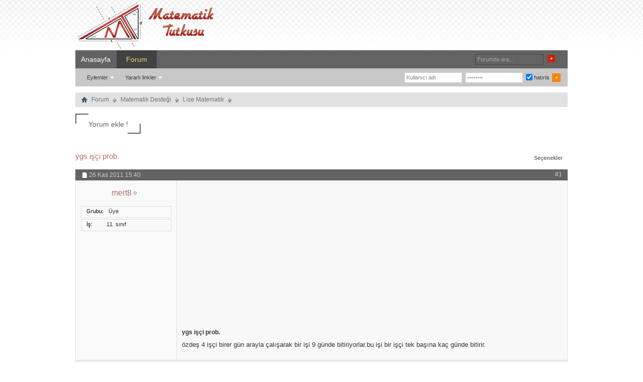

--- FILE ---
content_type: text/html; charset=utf-8
request_url: https://www.google.com/recaptcha/api2/aframe
body_size: 268
content:
<!DOCTYPE HTML><html><head><meta http-equiv="content-type" content="text/html; charset=UTF-8"></head><body><script nonce="YIL9WJdJuS08QxUkMtt-Lw">/** Anti-fraud and anti-abuse applications only. See google.com/recaptcha */ try{var clients={'sodar':'https://pagead2.googlesyndication.com/pagead/sodar?'};window.addEventListener("message",function(a){try{if(a.source===window.parent){var b=JSON.parse(a.data);var c=clients[b['id']];if(c){var d=document.createElement('img');d.src=c+b['params']+'&rc='+(localStorage.getItem("rc::a")?sessionStorage.getItem("rc::b"):"");window.document.body.appendChild(d);sessionStorage.setItem("rc::e",parseInt(sessionStorage.getItem("rc::e")||0)+1);localStorage.setItem("rc::h",'1768949532330');}}}catch(b){}});window.parent.postMessage("_grecaptcha_ready", "*");}catch(b){}</script></body></html>

--- FILE ---
content_type: text/css
request_url: https://www.matematiktutkusu.com/forum/clientscript/vbulletin_css/style00012l/main-rollup.css?d=1638706223
body_size: 10473
content:
@charset "UTF-8";.bbcode_container{margin:20px;margin-top:5px;display:block}.bbcode_container .bbcode_desc{margin-bottom:2px;font-size:11px}.bbcode_container div.bbcode_code,.bbcode_container pre.bbcode_code{margin:0;padding:6px;border:1px inset;text-align:left;overflow:scroll;direction:ltr;background:#f2f6f8 none repeat-x ;font-size:12px}.bbcode_container code.bbcode_code{margin:0;text-align:left;direction:ltr;font-size:12px}.bbcode_container code.bbcode_code code{white-space:nowrap}.bbcode_container div.bbcode_quote{margin:0 10px;margin-bottom:10px;background:rgba(251,249,249,0.69) none;border:1px solid #dac8c6;font:italic normal 13px Tahoma,Calibri,Verdana,Geneva,sans-serif;position:relative;top:0}.bbcode_container .bbcode_quote_container{background:transparent url(https://www.matematiktutkusu.com/forum/images/styles/TimeTraveler/misc/quote-left.png) no-repeat left;display:block;width:9px;height:13px;position:absolute;top:5;left:-9px}.bbcode_quote div.quote_container{-moz-border-radius:5px;-webkit-border-radius:5px;border-radius:5px;padding:5px 10px 5px 10px}.bbcode_quote .bbcode_postedby img{position:relative;top:1px}.bbcode_container div.bbcode_quote.printable{background:none;border:none}.bbcode_container div.bbcode_quote div.message{padding:8px 0px}.bbcode_container div.bbcode_quote div.message ol>li,.bbcode_container div.bbcode_quote div.message ul>li{float:none}.bbcode_postedby{font:normal 12px Tahoma,Calibri,Verdana,Geneva,sans-serif}.bbcode_postedby img{margin:0}.texteditor textarea.cke_source{padding:0 1px 0 1px}.texteditor.content .cke_skin_kama textarea.cke_source,.texteditor textarea{color:#222222;font:13px Tahoma,Calibri,Verdana,Geneva,sans-serif;white-space:pre-wrap;background:#FFFFFF none }.texteditor.forum .cke_skin_kama textarea.cke_source,.texteditor.forum textarea{color:#222222;font:13px Verdana,Arial,Tahoma,Calibri,Geneva,sans-serif;white-space:pre-wrap;background:#FFFFFF none }.editor_smiliebox{float:right;width:75px;height:200px;_background-color:#FFFFFF;_border:solid 1px #6b91ab;padding:0 3px 3px 3px}.editor_smiliebox .blocksubhead{padding:0;font-size:11px;font-weight:normal;text-align:center;border:solid 1px #6b91ab;border-width:1px 0}.editor_smiliebox ul.smiliebox{height:190px;overflow:hidden}.editor_smiliebox ul.smiliebox li{float:left;height:20px;width:20px;margin:2px;overflow:hidden;position:relative;text-align:center}.editor_smiliebox ul.smiliebox li div.table{display:table;height:100%;margin:auto;table-layout:fixed;width:20px}.editor_smiliebox ul.smiliebox li div.tablecell{display:table-cell;vertical-align:middle}.editor_smiliebox ul.smiliebox li img{height:auto;max-width:20px;width:auto !important;cursor:pointer}.editor_smiliebox div.moresmilies{text-align:center;font-size:11px}.editor_textbox_container{width:100%;float:left;margin:0}.editor_textbox_container.smilie{margin-right:-165px}.editor_textbox_smilie{margin-right:85px}.cke_skin_kama_container{visibility:visible;background:#FFFFFF;// no stylevar}.cke_skin_kama_container body{min-width:0}.attachment a{padding:1px 0;border:1px solid #ffffff;display:block}.attachment a:hover{padding:1px 0;border-color:#316ac5;background-color:#dff1ff}.editorpopupbody{padding:5px;min-width:200px;max-height:250px;overflow-y:auto;overflow-x:hidden}.editorpopupbody li.attachment{white-space:nowrap}.editorpopupbody div.attach_insert_all{cursor:pointer;background-color:#FFFFFF;padding:2px}.cke_skin_kama .cke_panel.cke_attach{width:250px;height:auto}.cke_skin_kama span.cke_browser_webkit,.cke_skin_kama span.cke_browser_gecko18{outline:none !important}.previewthumbactive{position:absolute;background:url('https://www.matematiktutkusu.com/forum/images/styles/TimeTraveler/misc/pencil.png') no-repeat top left;cursor:pointer;border:1px solid red;margin:0;z-index:10}img.previewthumb.active{cursor:pointer;border:1px solid red;margin:0}.cke_browser_ie8 .cke_editor{display:block !important}.cke_button .cke_disabled:hover{background-color:transparent !important}.cke_skin_kama span:not(.cke_browser_ie) .cke_button .cke_icon{background:url('https://www.matematiktutkusu.com/forum/images/editor/sprite.png') no-repeat top left}.cke_skin_kama .cke_browser_ie .cke_button .cke_icon{position:relative;overflow:hidden;width:16px;height:16px}.cke_skin_kama .cke_browser_ie .cke_button .cke_icon_image{position:absolute;width:2498px;height:60px;background:url('https://www.matematiktutkusu.com/forum/images/styles/TimeTraveler/editor/sprite.png') no-repeat top left}.cke_skin_kama .cke_browser_ie .cke_button .cke_icon_image.custom{background:none}.cke_skin_kama .cke_browser_ie .cke_button a.cke_disabled .cke_icon{filter:progid:DXImageTransform.Microsoft.AlphaImageLoader(sizingMethod='scale')}.cke_skin_kama .cke_browser_ie .cke_rtl .cke_button a.cke_disabled .cke_icon{filter:progid:DXImageTransform.Microsoft.AlphaImageLoader(sizingMethod='scale')}.cke_skin_kama .cke_browser_ie .cke_button a.cke_on .cke_icon_image{top:0px}.cke_skin_kama .cke_browser_ie .cke_button a.cke_off .cke_icon_image{top:-20px}.cke_skin_kama .cke_browser_ie .cke_button a.cke_disabled .cke_icon_image{top:-40px;filter:}.cke_skin_kama .cke_browser_ie .cke_button .cke_button_textcolor .cke_buttonarrow{filter:}.cke_skin_kama .cke_browser_ie .cke_button .cke_buttonarrow{position:relative;top:-4px}.cke_skin_kama .cke_browser_ie .cke_rtl .cke_button a.cke_disabled .cke_icon_image{top:-40px;filter:}.cke_skin_kama span:not(.cke_browser_ie) .cke_button_openAttachmentWindow .cke_icon{background-position:0 0}.cke_skin_kama .cke_browser_ie .cke_button_openAttachmentWindow .cke_icon_image{left:0px}.cke_skin_kama span:not(.cke_browser_ie) .cke_button_enhancedsource .cke_icon{background-position:-1597px 0}.cke_skin_kama .cke_browser_ie .cke_button_enhancedsource .cke_icon_image{left:-1597px}.cke_skin_kama .cke_button_enhancedsource .cke_label{}.cke_skin_kama span:not(.cke_browser_ie) .cke_button_pastetext .cke_icon{background-position:-2480px 0}.cke_skin_kama .cke_browser_ie .cke_button_pastetext .cke_icon_image{left:-2480px}.cke_skin_kama span:not(.cke_browser_ie) .cke_button_pastefromword .cke_icon{background-position:-2430px 0}.cke_skin_kama .cke_browser_ie .cke_button_pastefromword .cke_icon_image{left:-2430px}.cke_skin_kama span:not(.cke_browser_ie) .cke_button_removeFormat .cke_icon{background-position:-1447px 0}.cke_skin_kama .cke_browser_ie .cke_button_removeFormat .cke_icon_image{left:-1447px}.cke_skin_kama span:not(.cke_browser_ie) .cke_button_bold .cke_icon{background-position:-50px 0}.cke_skin_kama .cke_browser_ie .cke_button_bold .cke_icon_image{left:-50px}.cke_skin_kama span:not(.cke_browser_ie) .cke_button_italic .cke_icon{background-position:-897px 0}.cke_skin_kama .cke_browser_ie .cke_button_italic .cke_icon_image{left:-897px}.cke_skin_kama span:not(.cke_browser_ie) .cke_button_underline .cke_icon{background-position:-2247px 0}.cke_skin_kama .cke_browser_ie .cke_button_underline .cke_icon_image{left:-2247px}.cke_skin_kama span:not(.cke_browser_ie) .cke_button_subscript .cke_icon{background-position:-2147px 0}.cke_skin_kama .cke_browser_ie .cke_button_subscript .cke_icon_image{left:-2147px}.cke_skin_kama span:not(.cke_browser_ie) .cke_button_superscript .cke_icon{background-position:-2197px 0}.cke_skin_kama .cke_browser_ie .cke_button_superscript .cke_icon_image{left:-2197px}.cke_skin_kama span:not(.cke_browser_ie) .cke_button_table .cke_icon{background-position:-2047px 0}.cke_skin_kama .cke_browser_ie .cke_button_table .cke_icon_image{left:-2047px}.cke_skin_kama span:not(.cke_browser_ie) .cke_button_vbTableProperties .cke_icon{background-position:-1797px 0}.cke_skin_kama .cke_browser_ie .cke_button_vbTableProperties .cke_icon_image{left:-1797px}.cke_skin_kama span:not(.cke_browser_ie) .cke_button_tableDelete .cke_icon{background-position:-1847px 0}.cke_skin_kama .cke_browser_ie .cke_button_tableDelete .cke_icon_image{left:-1847px}.cke_skin_kama span:not(.cke_browser_ie) .cke_button_vbRowInsertBefore .cke_icon{background-position:-1997px 0}.cke_skin_kama .cke_browser_ie .cke_button_vbRowInsertBefore .cke_icon_image{left:-1997px}.cke_skin_kama span:not(.cke_browser_ie) .cke_button_vbRowInsertAfter .cke_icon{background-position:-1947px 0}.cke_skin_kama .cke_browser_ie .cke_button_vbRowInsertAfter .cke_icon_image{left:-1947px}.cke_skin_kama span:not(.cke_browser_ie) .cke_button_vbRowDelete .cke_icon{background-position:-1897px 0}.cke_skin_kama .cke_browser_ie .cke_button_vbRowDelete .cke_icon_image{left:-1897px}.cke_skin_kama span:not(.cke_browser_ie) .cke_button_vbColumnInsertBefore .cke_icon{background-position:-1747px 0}.cke_skin_kama .cke_browser_ie .cke_button_vbColumnInsertBefore .cke_icon_image{left:-1747px}.cke_skin_kama span:not(.cke_browser_ie) .cke_button_vbColumnInsertAfter .cke_icon{background-position:-1697px 0}.cke_skin_kama .cke_browser_ie .cke_button_vbColumnInsertAfter .cke_icon_image{left:-1697px}.cke_skin_kama span:not(.cke_browser_ie) .cke_button_vbColumnDelete .cke_icon{background-position:-1647px 0}.cke_skin_kama .cke_browser_ie .cke_button_vbColumnDelete .cke_icon_image{left:-1647px}.cke_skin_kama span:not(.cke_browser_ie) .cke_button_horizontalrule .cke_icon{background-position:-2097px 0}.cke_skin_kama .cke_browser_ie .cke_button_horizontalrule .cke_icon_image{left:-2097px}.cke_skin_kama span:not(.cke_browser_ie) .cke_button_smiley .cke_icon{background-position:-1497px 0}.cke_skin_kama .cke_browser_ie .cke_button_smiley .cke_icon_image{left:-1497px}.cke_skin_kama span:not(.cke_browser_ie) .cke_button_iespell .cke_icon{background-position:-1547px 0}.cke_skin_kama .cke_browser_ie .cke_button_iespell .cke_icon_image{left:-1547px}.cke_skin_kama span:not(.cke_browser_ie) .cke_button_link .cke_icon{background-position:-300px 0}.cke_skin_kama .cke_browser_ie .cke_button_link .cke_icon_image{left:-300px}.cke_skin_kama span:not(.cke_browser_ie) .cke_button_Email .cke_icon{background-position:-401px 0}.cke_skin_kama .cke_browser_ie .cke_button_Email .cke_icon_image{left:-401px}.cke_skin_kama span:not(.cke_browser_ie) .cke_button_unlink .cke_icon{background-position:-2346px 0}.cke_skin_kama .cke_browser_ie .cke_button_unlink .cke_icon_image{left:-2346px}.cke_skin_kama span:not(.cke_browser_ie) .cke_button_image .cke_icon,.cke_skin_kama span:not(.cke_browser_ie) .cke_button_vbimage .cke_icon{background-position:-747px 0}.cke_skin_kama .cke_browser_ie .cke_button_image .cke_icon_image,.cke_skin_kama .cke_browser_ie .cke_button_vbimage .cke_icon_image{left:-747px}.cke_skin_kama span:not(.cke_browser_ie) .cke_button_videotag .cke_icon{background-position:-2397px 0}.cke_skin_kama .cke_browser_ie .cke_button_videotag .cke_icon_image{left:-2397px}.cke_skin_kama span:not(.cke_browser_ie) .cke_button_Quote .cke_icon{background-position:-1347px 0}.cke_skin_kama .cke_browser_ie .cke_button_Quote .cke_icon_image{left:-1347px}.cke_skin_kama span:not(.cke_browser_ie) .cke_button_Code .cke_icon{background-position:-151px 0}.cke_skin_kama .cke_browser_ie .cke_button_Code .cke_icon_image{left:-151px}.cke_skin_kama span:not(.cke_browser_ie) .cke_button_Html .cke_icon{background-position:-451px 0}.cke_skin_kama .cke_browser_ie .cke_button_Html .cke_icon_image{left:-451px}.cke_skin_kama span:not(.cke_browser_ie) .cke_button_Php .cke_icon{background-position:-1297px 0}.cke_skin_kama .cke_browser_ie .cke_button_Php .cke_icon_image{left:-1297px}.cke_skin_kama span:not(.cke_browser_ie) .cke_button_PageBreak .cke_icon{background-position:-1147px 0}.cke_skin_kama .cke_browser_ie .cke_button_PageBreak .cke_icon_image{left:-1147px}.cke_skin_kama span:not(.cke_browser_ie) .cke_button_PreviewBreak .cke_icon{background-position:-100px 0}.cke_skin_kama .cke_browser_ie .cke_button_PreviewBreak .cke_icon_image{left:-100px}.cke_skin_kama span:not(.cke_browser_ie) .cke_button_textcolor .cke_icon{background-position:-201px 0}.cke_skin_kama .cke_browser_ie .cke_button_textcolor .cke_icon_image{left:-201px}.cke_skin_kama span:not(.cke_browser_ie) .cke_button_undo .cke_icon{background-position:-2297px 0}.cke_skin_kama .cke_browser_ie .cke_button_undo .cke_icon_image{left:-2297px}.cke_skin_kama .cke_rtl span:not(.cke_browser_ie) .cke_button_undo .cke_icon{background-position:-1397px 0}.cke_skin_kama .cke_rtl .cke_browser_ie .cke_button_undo .cke_icon_image{left:-1397px}.cke_skin_kama span:not(.cke_browser_ie) .cke_button_redo .cke_icon{background-position:-1397px 0}.cke_skin_kama .cke_browser_ie .cke_button_redo .cke_icon_image{left:-1397px}.cke_skin_kama .cke_rtl span:not(.cke_browser_ie) .cke_button_redo .cke_icon{background-position:-2297px 0}.cke_skin_kama .cke_rtl .cke_browser_ie .cke_button_redo .cke_icon_image{left:-2297px}.cke_skin_kama .cke_rtl .cke_rcombo{float:right}.cke_skin_kama .cke_browser_ie6 .cke_rtl .cke_rcombo,.cke_skin_kama .cke_browser_ie7 .cke_rtl .cke_rcombo{float:none}.cke_skin_kama span:not(.cke_browser_ie) .cke_button_numberedlist .cke_icon{background-position:-797px 0}.cke_skin_kama .cke_browser_ie .cke_button_numberedlist .cke_icon_image{left:-797px}.cke_skin_kama span:not(.cke_browser_ie) .cke_button_bulletedlist .cke_icon{background-position:-847px 0}.cke_skin_kama .cke_browser_ie .cke_button_bulletedlist .cke_icon_image{left:-847px}.cke_skin_kama span:not(.cke_browser_ie) .cke_button_outdent .cke_icon{background-position:-1097px 0}.cke_skin_kama .cke_browser_ie .cke_button_outdent .cke_icon_image{left:-1097px}.cke_skin_kama span:not(.cke_browser_ie) .cke_button_indent .cke_icon{background-position:-697px 0}.cke_skin_kama .cke_browser_ie .cke_button_indent .cke_icon_image{left:-697px}.cke_skin_kama span:not(.cke_browser_ie) .cke_button_justifyleft .cke_icon{background-position:-997px 0}.cke_skin_kama .cke_browser_ie .cke_button_justifyleft .cke_icon_image{left:-997px}.cke_skin_kama span:not(.cke_browser_ie) .cke_button_justifycenter .cke_icon{background-position:-947px 0}.cke_skin_kama .cke_browser_ie .cke_button_justifycenter .cke_icon_image{left:-947px}.cke_skin_kama span:not(.cke_browser_ie) .cke_button_justifyright .cke_icon{background-position:-1047px 0}.cke_skin_kama .cke_browser_ie .cke_button_justifyright .cke_icon_image{left:-1047px}.cke_skin_kama .cke_rtl span:not(.cke_browser_ie) .cke_button_undo .cke_icon{background-position:-1397px 0}.cke_skin_kama .cke_browser_ie .cke_rtl .cke_button_undo .cke_icon_image{left:-1397px}.cke_skin_kama .cke_rtl span:not(.cke_browser_ie) .cke_button_redo .cke_icon{background-position:-2297px 0}.cke_skin_kama .cke_browser_ie .cke_rtl .cke_button_redo .cke_icon_image{left:-2297px}.cke_skin_kama .cke_rtl span:not(.cke_browser_ie) .cke_button_outdent .cke_icon{background-position:-697px 0}.cke_skin_kama .cke_browser_ie .cke_rtl .cke_button_outdent .cke_icon_image{left:-697px}.cke_skin_kama .cke_rtl span:not(.cke_browser_ie) .cke_button_indent .cke_icon{background-position:-1097px 0}.cke_skin_kama .cke_browser_ie .cke_rtl .cke_button_indent .cke_icon_image{left:-1097px}.cke_skin_kama .cke_rtl span:not(.cke_browser_ie) .cke_button_columnInsertBefore .cke_icon{background-position:-1697px 0}.cke_skin_kama .cke_browser_ie .cke_rtl .cke_button_columnInsertBefore .cke_icon_image{left:-1697px}.cke_skin_kama .cke_rtl span:not(.cke_browser_ie) .cke_button_columnInsertAfter .cke_icon{background-position:-1747px 0}.cke_skin_kama .cke_browser_ie .cke_rtl .cke_button_columnInsertAfter .cke_icon_image{left:-1747px}.cke_skin_kama .cke_dialog .cke_dialog_ui_labeled_label{float:none}.cke_skin_kama .cke_dialog input[type="file"]{border:1px inset}.cke_skin_kama div.cke_bottom_restore_autosave{position:relative}.cke_skin_kama div.cke_bottom_restore_autosave .cke_toolgroup{height:18px;position:absolute;top:4px;padding:0 3px 0 0}.cke_skin_kama div.cke_bottom_restore_autosave a.restoretext{cursor:pointer;height:12px;background-image:none}.cke_skin_kama div.as_ind_container{position:relative}.cke_skin_kama div.as_ind_container div{background-color:rgb(255,255,0);right:0;position:absolute;padding:2px;top:-12px;font-weight:bold}.cke_skin_kama .cke_toolbox{margin-bottom:5px}.cke_skin_kama .cke_dialog .cke_dialog_ui_textarea.cke_pastetext{width:auto;height:auto}.cke_dialog_tab:focus{outline:none}.cke_skin_kama .cke_fontSize span.cke_text{max-width:60px;min-width:25px;width:auto;_width:25px}.cke_skin_kama .cke_editor .cke_rcombo a,.cke_skin_kama .cke_editor .cke_toolgroup{background:url(https://www.matematiktutkusu.com/forum/clientscript/ckeditor/skins/kama/images/sprites.png) repeat-x 0px -500px}.cke_skin_kama .cke_editor .cke_rcombo a:hover,.cke_skin_kama .cke_editor .cke_rcombo a:focus,.cke_skin_kama .cke_editor .cke_rcombo a:active,.cke_skin_kama .cke_editor .cke_button a:hover,.cke_skin_kama .cke_editor .cke_button a:focus,.cke_skin_kama .cke_editor .cke_button a:active{background-color:#DFF1FF}.cke_skin_kama .cke_editor .cke_button a.cke_on{background-color:#A3D7FF}.cke_skin_kama .cke_editor .cke_button a.cke_on:hover,.cke_skin_kama .cke_editor .cke_button a.cke_on:focus,.cke_skin_kama .cke_editor .cke_button a.cke_on:active{background-color:#86CAFF}.cke_skin_kama .cke_editor .cke_button a.cke_disabled *{opacity:.3}.cke_skin_kama .cke_editor .cke_button a,.cke_skin_kama .cke_editor .cke_button a.cke_off{opacity:.7}.cke_skin_kama .cke_wrapper.cke_ltr,.cke_skin_kama .cke_wrapper.cke_rtl{background:#D3D3D3 none}.cke_skin_kama .cke_dialog_body .cke_dialog_contents{background:#FFFFFF none }.cke_skin_kama .cke_dialog_contents .cke_dialog_contents{background-color:#E4E4E4;border-top:#FFFFFF 1px solid;border-right:#FFFFFF 1px solid;border-left:#FFFFFF 1px solid}.cke_skin_kama .cke_dialog_title{color:#000000}.cke_skin_kama .cke_dialog_body .cke_dialog_tabs a.cke_dialog_tab{background-color:#FFFFFF;color:#000000}.cke_skin_kama .cke_dialog_body .cke_dialog_tabs a.cke_dialog_tab_selected{background-color:#E4E4E4;color:#000000}.cke_skin_kama .cke_dialog_body .cke_dialog_tabs a.cke_dialog_tab:hover{background-color:#E1E1E1;color:#000000}.cke_skin_kama .cke_dialog_contents .cke_dialog_footer{background-color:#E4E4E4;border-top:#FFFFFF 1px solid;border-right:#FFFFFF 1px solid;border-left:#FFFFFF 1px solid}.cke_skin_kama .cke_dialog .cke_dialog_body{background:#FFFFFF none }.cke_skin_kama .cke_dialog_body .cke_dialog_title{border-bottom:#E4E4E4 1px solid}.cke_skin_kama .cke_dialog_contents *,.cke_skin_kama .cke_dialog_contents a:hover,.cke_skin_kama .cke_dialog_contents a:link,.cke_skin_kama .cke_dialog_contents a:visited,.cke_skin_kama .cke_dialog_contents a:active{color:#000000}.cke_skin_kama .cke_dialog .cke_dialog_body a.cke_dialog_close_button{background-image:none;top:10px}.cke_skin_kama .cke_dialog_body .cke_dialog_close_button span{display:inline;font-weight:bold;font-size:10px;padding:0 2px 0 2px;border:1px solid #000000;color:#000000;cursor:pointer;display:inline-block;vertical-align:bottom}.cke_skin_kama .cke_dialog_body .cke_dialog_close_button span:hover{background-color:#E4E4E4;color:#FFFFFF}.cke_skin_kama .cke_dialog .cke_dialog_body .cke_dark_background{background-color:#E4E4E4}.cke_skin_kama .cke_dialog_body a.cke_smile img,.cke_skin_kama .cke_dialog_body a.cke_smile:focus img,.cke_skin_kama .cke_dialog_body a.cke_smile:active img,.cke_skin_kama .cke_dialog_body a.cke_smile:hover img{border:0;padding:2px}.cke_skin_kama .cke_dialog .cke_dialog_body .cke_dialog_ui_input_text,.cke_skin_kama .cke_dialog .cke_dialog_body .cke_dialog_ui_input_select,.cke_skin_kama .cke_dialog .cke_dialog_body .cke_dialog_ui_input_textarea{color:#000000}.cke_skin_kama .cke_dialog div.cke_disabled .cke_dialog_ui_labeled_content *{background-color:#CCCCCC}.cke_skin_kama .cke_dialog .smiley_page{overflow:auto}.cke_skin_kama .cke_dialog .smiley_category{padding:5px}.popupmenu{*z-index:999;position:relative}.popupmenu a.popupctrl{background-image:url(https://www.matematiktutkusu.com/forum/images/styles/TimeTraveler/misc/black_downward_arrow.png);background-position:right center;background-repeat:no-repeat;padding-right:15px;_padding-right:25px}.popupmenu a.popupctrl.nogadget{padding-right:0;background-image:none}.popupgroup .popupmenu a.popupctrl{font-size:11px;padding:2px 4px;border:0;background-color:transparent;text-decoration:none;padding-right:15px;margin-left:5px}.popupgroup .popupmenu:hover a.popupctrl{border:0;background-color:transparent}.popupgroup .popupmenu{float:left}.blockfoot .popupctrl{text-decoration:none;padding:2px 6px;padding-right:15px;-moz-border-radius:0px;-webkit-border-radius:0px;border-radius:0px}.blockhead .popupctrl{color:#ffffff}.blockhead .popupctrl:hover{color:#ffffff}.popupbody{font:normal 11px Tahoma,Calibri,Verdana,Geneva,sans-serif;color:#3E3E3E;padding:2px;background:#E1E1E1 none ;border:1px solid #c2d2df;position:absolute;z-index:1000;top:1.5em;left:0;display:none;min-width:200px}.popupmenu:hover ul.popuphover{display:block}.popupbody li{border-top:solid 1px #E1E1E1}.popupbody > li:first-child{border-top:none}.popupbody li a,.popupbody li label{display:block;color:#3E3E3E;background:#FFFFFF none ;padding:5px 10px;text-decoration:none;text-align:left;white-space:nowrap}.popupbody li > a:hover,.popupbody li > label:hover{color:#000;background:#f8efc8 none}.memberaction_body.popupbody li a:hover{color:#000;background:#f8efc8 none}.popupbody li.vbmenu_hilite a{color:#3E3E3E;background:#f8efc8 none}.popupbody li.vbmenu_option > a:hover{color:#3E3E3E;background:#f8efc8 none}.popupbody li.vbmenu_hilite,li.vbmenu_option{float:none;display:list-item;width:100%}.popupbody li input.searchbox{width:180px;padding:0px;font-size:13px;font-style:italic;color:#777777}.popupbody li input.searchbox:focus{font-style:normal;color:#3e3e3e}.popupbody li.formsubmit{text-align:right;padding:0px;background:#E1E1E1 none }.popupbody li.formsubmit .submitoptions{float:left;text-align:left}.popupbody li.formsubmit .submitoptions label{display:block}.popupbody li.formsubmit.jumptopage > label{display:inline;background:none}.popupbody li.formsubmit input[type="submit"],.popupbody li.formsubmit input[type="reset"],.popupbody li.formsubmit input[type="button"]{font:12px Tahoma,Calibri,Verdana,Geneva,sans-serif;padding:2px;padding-bottom:1px}.popupbody li.formsubmit input[type="submit"]:hover,.popupbody li.formsubmit input[type="reset"]:hover,.popupbody li.formsubmit input[type="button"]:hover{color:#417394}.blockhead .popupmenu,.blocksubhead .popupmenu{display:block;float:right;clear:left;text-transform:none}.memberaction.popupmenu{position:relative;top:0;display:inline-block}.postdetails .memberaction.popupmenu{position:static}.memberaction.popupmenu a.popupctrl{background:none;padding:0}.memberaction_body.popupbody{width:280px;background:#FFFFFF;-moz-box-shadow:0px 4px 7px #c8c8c8;-webkit-box-shadow:0px 4px 7px #c8c8c8;box-shadow:0px 4px 7px #c8c8c8}.memberaction_body.popupbody li{border:none;width:140px}.memberaction_body.popupbody li.left{float:left;clear:left}.memberaction_body.popupbody li.right{float:right;clear:right}.memberaction_body.popupbody li .siteicon_profile{background:url(https://www.matematiktutkusu.com/forum/images/styles/TimeTraveler/site_icons/profile.png) left 2px no-repeat}.memberaction_body.popupbody li .siteicon_forum{background:url(https://www.matematiktutkusu.com/forum/images/styles/TimeTraveler/site_icons/forum.png) left 2px no-repeat}.memberaction_body.popupbody li .siteicon_message{background:url(https://www.matematiktutkusu.com/forum/images/styles/TimeTraveler/site_icons/message.png) left 2px no-repeat}.memberaction_body.popupbody li .siteicon_blog{background:url(https://www.matematiktutkusu.com/forum/images/styles/TimeTraveler/site_icons/blog.png) left 2px no-repeat}.memberaction_body.popupbody li .siteicon_homepage{background:url(https://www.matematiktutkusu.com/forum/images/styles/TimeTraveler/site_icons/homepage.png) left 2px no-repeat}.memberaction_body.popupbody li .siteicon_article{background:url(https://www.matematiktutkusu.com/forum/images/styles/TimeTraveler/site_icons/article.png) left 2px no-repeat}.memberaction_body.popupbody li .siteicon_add{background:url(https://www.matematiktutkusu.com/forum/images/styles/TimeTraveler/site_icons/add.png) left 2px no-repeat}.memberaction_body.popupbody li .siteicon_email{background:url(https://www.matematiktutkusu.com/forum/images/styles/TimeTraveler/site_icons/email.png) left 2px no-repeat}.memberaction_body.popupbody li > a{padding:4px;padding-left:20px}.memberaction_body.popupbody hr{float:left;height:96px;width:0;display:inline}.popupbody li.formsubmit .submitoptions label,.popupbody li.formsubmit .advancedsearchlink a{background:transparent;color:#3E3E3E}html{color:#000;background-color:#d6d3d3}body,div,dl,dt,dd,ul,ol,li,h1,h2,h3,h4,h5,h6,pre,code,form,fieldset,legend,input,button,textarea,p,blockquote,th,td{margin:0;padding:0}table{border-collapse:collapse;border-spacing:0}fieldset,img{border:0}address,caption,cite,code,dfn,em,strong,th,var,optgroup{font-style:inherit;font-weight:inherit}del,ins{text-decoration:none}li{list-style:none}caption,th{text-align:left}h1,h2,h3,h4,h5,h6{font-size:100%;font-weight:normal}q:before,q:after{content:''}abbr,acronym{border:0;font-variant:normal;color:#3D3D3D}sup{vertical-align:baseline}sub{vertical-align:baseline}legend{color:#000}input,button,textarea,select,optgroup,option{font-family:inherit;font-size:inherit;font-style:inherit;font-weight:inherit}input,button,textarea,select{*font-size:100%}body{font:13px/1.231 arial,helvetica,clean,sans-serif;*font-size:small;*font:x-small}select,input,button,textarea,button{font:99% arial,helvetica,clean,sans-serif}table{font-size:inherit;font:100%}pre,code,kbd,samp,tt{font-family:monospace;*font-size:108%;line-height:100%}html{background:url("https://www.matematiktutkusu.com/forum/images/styles/TimeTraveler/style/main_bg.png") repeat-x scroll 0 0 transparent}em{}strong{}body{width:980px;min-width:650px;max-width:auto;margin:0 auto;font-size:13px;color:#3e3e3e;line-height:1.230}body a{color:#af6f62;text-decoration:none}body a:hover,body a:hover .time,body a:hover .shade,body a:hover .understate{color:#bd5900;text-decoration:none}body a.understate,body a .understate{color:inherit;text-decoration:none;*clear:expression(style.color = parentNode.currentStyle.color,style.clear = "none",0)}.body_wrapper{padding:10px 20px 10px 20px;background:none ;-moz-border-radius:5px;-webkit-border-radius:5px}input,textarea,button,select{font-family:Tahoma,Calibri,Verdana,Geneva,sans-serif}.button{padding:2.5px 5px;font:bold 11px Tahoma,Calibri,Verdana,Geneva,sans-serif;border:1px solid #a8a8a8;color:#424242;background:#e9e9e9 url(https://www.matematiktutkusu.com/forum/images/gradients/generic_button.png) repeat-x top left;-moz-border-radius:0px;-webkit-border-radius:0px}.button:hover{background:#efefef url(https://www.matematiktutkusu.com/forum/images/gradients/generic_button.png) repeat-x ;color:#424242}body,legend{font-family:Tahoma,Calibri,Verdana,Geneva,sans-serif}.shade{color:#777777}.time{color:#3e3e3e}.nocss_label{display:none}.normal{font-size:13px;font-weight:normal}.block{background:transparent none ;clear:both;padding:0;color:;font:}.blockhead a{color:}.blockhead a:hover{color:}.blockhead{font:normal 12px Tahoma,Calibri,Verdana,Geneva,sans-serif;color:#ffffff;background:#636363 none;padding:4px 10px 4px 10px}.blockhead h2{font-weight:bold}.blockhead a{color:#ffffff}.blockhead a:hover{color:#ffffff}.blockhead img{margin-bottom:-4px}.blocksubhead{font:normal 12px ;color:#3e3e3e;background:#e9e9e9 none repeat-x ;padding:4px 10px 4px 10px;border-top:1px solid #cecece}.blocksubhead img{vertical-align:middle}.blocksubhead a{color:#417394;text-decoration:none}.blocksubhead a:hover{color:#417394}.blockhead_info,.blocksubhead_info{float:right;font-weight:normal}.blockbody{background:rgb(255,255,255) none no-repeat ;padding-left:0px;padding-right:0px}.blockrow{background:none none ;padding:5px 10px 5px 10px;border:;color:;font:}.blockrow a{color:}.blockrow a:hover{color:}ul.blockrow li span.redd{color:#FF0000}.blockfoot,.blocksubfoot{display:block;clear:both;background:#ffffff none ;padding:5px 0px 5px 0px;border:0 rgb(102,204,0);color:;font:}.blockfoot a{color:}.blockfoot a:hover{color:}.blockfoot,.blocksubfoot{padding:5px 0px 5px 0px}.blocksubfoot{text-align:right}.wysiwyg_block{margin-bottom:10px}.wysiwyg_block .blockrow:first-child{background:transparent url(https://www.matematiktutkusu.com/forum/images/gradients/gradient-greytowhite.png) repeat-x top left}.wysiwyg_block iframe.textbox{border:1px solid #6b91ab;background:#f3f7f9 none ;padding-bottom:0}.wysiwyg_block .formcontrols .blockrow{border-top:0}.table{display:table;table-layout:fixed}.thead{width:100%;padding:0}.tr{display:table-row}.td{display:table-cell}.popupgroup{}.popupmenu{*z-index:999;position:relative}.popupmenu a.popupctrl{background-image:url(https://www.matematiktutkusu.com/forum/images/styles/TimeTraveler/misc/black_downward_arrow.png);background-position:right center;background-repeat:no-repeat;padding-right:15px;_padding-right:25px}.popupmenu a.popupctrl.nogadget{padding-right:0;background-image:none}.popupgroup .popupmenu a.popupctrl{font-size:11px;padding:2px 4px;border:solid 1px transparent;background-color:transparent;text-decoration:none;padding-right:15px;margin-left:5px}.popupgroup .popupmenu:hover a.popupctrl{border:1px solid #cedfeb;background-color:transparent}.popupgroup .popupmenu{float:left}.blockfoot .popupctrl{text-decoration:none;padding:2px 6px;padding-right:15px;-moz-border-radius:0px;-webkit-border-radius:0px}.blockhead .popupctrl{color:#ffffff}.blockhead .popupctrl:hover{color:#ffffff}.pagination span{display:block;float:left;clear:right}.pagination span a{font:normal 13px Tahoma,Calibri,Verdana,Geneva,sans-serif;border:1px solid #cccccc;height:15.99px;padding:2px 4px;margin-left:1px;background:#EBEBEB none ;text-decoration:none;color:#999999}.pagination span a:hover{border:1px solid #8C8C8C}.pagination span.prev_next a,.pagination span.first_last a{position:relative;top:-2px}.pagination span.prev_next a img,.pagination span.first_last a img{position:relative;display:inline;top:3px}.pagination dt.label{display:none}.pagination span.selected a{background:background:#cccccc url(https://matematiktutkusu.com/forum/images/buttons/newbtn_middle.png) repeat-x ;color:#999999;border:1px solid #999999;height:15.99px;font-weight:bold;padding:2px 4px;margin-left:1px}.pagination .separator,.pagination .elipsis{background:none;border:0}.pagination .separator:hover{border:0}.pagination li.jumptopage{text-align:center}.pagination span a.popupctrl{height:15.99px;background:transparent url(https://www.matematiktutkusu.com/forum/images/styles/TimeTraveler/misc/black_downward_arrow.png) no-repeat center left;padding-right:4px;padding-left:18px}.pagination .popupmenu:hover a.popupctrl{border:1px solid #cccccc;color:#3e3e3e}.textcontrols a,a.textcontrol{position:relative;padding:3px 5px;font:bold 11px Tahoma,Calibri,Verdana,Geneva,sans-serif;line-height:1.230;text-decoration:none;border:1px solid #a8a8a8;color:#424242;background:#e9e9e9 url(https://www.matematiktutkusu.com/forum/images/gradients/generic_button.png) repeat-x top left;-moz-border-radius:0px;-webkit-border-radius:0px}.textcontrols a img,a.textcontrol img{position:absolute;bottom:2px;left:-2px}.textcontrols a:hover img,a:hover.textcontrol img{position:absolute;bottom:2px;left:-2px}.textcontrols a:hover,a:hover.textcontrol{background:#efefef url(https://www.matematiktutkusu.com/forum/images/gradients/generic_button.png) repeat-x ;text-decoration:none;color:#417394}.textcontrols a:hover,.actionbutton_container a:hover.pagetitleinfo.textcontrol,a:hover.textcontrol{text-decoration:none}.blockhead a.textcontrol{float:right;font:bold 11px Tahoma,Calibri,Verdana,Geneva,sans-serif;margin-top:-4.5px;text-transform:none}.blockhead a.textcontrol:hover{color:#417394}.blockfoot a.textcontrol,.blocksubfoot a.textcontrol{margin-top:10px}.navpopupmenu{text-align:right;padding:10px 0;float:right}.navpopupmenu .popupctrl{text-decoration:none;padding:2px 6px;-moz-border-radius:0px;-webkit-border-radius:0px}* html .navpopupmenu.popupmenu.nohovermenu a.textcontrol,.navpopupmenu.popupmenu.nohovermenu a.popupctrl{color:#424242;background:#e9e9e9;_background-image:none;border:1px solid #a8a8a8;font:bold 11px Tahoma,Calibri,Verdana,Geneva,sans-serif;padding:3.3333333333333px 6.6666666666667px}.navpopupmenu.popupmenu.nohovermenu a.textcontrol,.navpopupmenu.popupmenu.nohovermenu a.popupctrl{color:#424242;background:#e9e9e9 url(https://www.matematiktutkusu.com/forum/images/gradients/generic_button.png) repeat-x top left;_background-image:none;border:1px solid #a8a8a8;font:bold 11px Tahoma,Calibri,Verdana,Geneva,sans-serif;padding:3.3333333333333px 6.6666666666667px}.navpopupmenu.popupmenu.nohovermenu a.textcontrol:hover,.navpopupmenu.popupmenu.nohovermenu a.popupctrl:hover{background:#efefef url(https://www.matematiktutkusu.com/forum/images/gradients/generic_button.png) repeat-x ;color:#417394;_background-image:none}.navpopupmenu .popupctrl .ctrlcontainer{background:transparent url(https://www.matematiktutkusu.com/forum/images/styles/TimeTraveler/misc/black_downward_arrow.png) no-repeat center left;padding-left:15px;white-space:nowrap}.navpopupbody{width:auto;max-height:350px;text-align:left;*overflow:auto;overflow-y:scroll;left:auto;right:0}.navpopupbody li{overflow:hidden}.navpopupbody li.optionlabel{text-align:center;font-weight:bold}.navpopupbody .d1 a,option.d1{text-indent:20px}.navpopupbody .d2 a,option.d2{text-indent:40px}.navpopupbody .d3 a,option.d3{text-indent:60px}.navpopupbody .d4 a,option.d4{text-indent:80px}.navpopupbody .d5 a,option.d5{text-indent:100px}.navpopupbody .d6 a,option.d6{text-indent:120px}.navpopupbody .d7 a,option.d7{text-indent:140px}.navpopupbody .d8 a,option.d8{text-indent:160px}.navpopupbody .d9 a,option.d9{text-indent:180px}.navpopupbody .d10 a,option.d10{text-indent:200px}.navpopupbody .d11 a,option.d11{text-indent:220px}.navpopupbody .d12 a,option.d12{text-indent:240px}.navpopupbody .d13 a,option.d13{text-indent:260px}.navpopupbody .d14 a,option.d14{text-indent:280px}.navpopupbody .d15 a,option.d15{text-indent:300px}.navpopupbody .d16 a,option.d16{text-indent:320px}.navpopupbody .d17 a,option.d17{text-indent:340px}.navpopupbody .d18 a,option.d18{text-indent:360px}.navpopupbody .d19 a,option.d19{text-indent:380px}.navpopupbody .d20 a,option.d20{text-indent:400px}dl.stats.totals{float:right;padding:5px}dl.stats dt{display:inline;color:#777777}dl.stats dt:after{content:":"}dl.stats dd{display:inline}dl.statsblock dt{display:block;float:left;clear:left;width:25%}dl.statsblock dd{display:block;float:left;margin-left:10px}dl.tabslight{border-bottom:solid 1px #6b91ab;padding-left:20px;margin-bottom:1em;height:26px;margin-top:15px}dl.tabslight dt{display:none}dl.tabslight dd{float:left}dl.tabslight dd a{font-size:11px;font-weight:bold;color:#3e3e3e;text-decoration:none;text-align:center;padding:0 10px;min-width:55;height:25;line-height:25px;display:block;border:1px solid #6b91ab;background-color:#e9e9e9;margin-left:-1;margin-bottom:-1;-moz-border-radius-topleft:5px;-moz-border-radius-topright:11px;-webkit-border-top-left-radius:3px;-webkit-border-top-right-radius:11px}html>body dl.tabslight dd.selected a,html>body dl.tabslight dd.selected a:hover{position:relative;border-bottom:1px solid transparent;background:#f1f3f8 none }* dl.tabslight dd.selected a,* dl.tabslight dd.selected a:hover{border-bottom:1px solid transparent;background:#f1f3f8 none }dl.tabslight dd a:hover{color:#bd5900;background:#7192a8 url(https://www.matematiktutkusu.com/forum/images/styles/TimeTraveler/style/navBG_hover.gif) repeat-x 0 -px}.columnsort a,.columnsort span{display:block;text-decoration:none;white-space:nowrap;text-align:left}.columnsort a:hover{background-color:#f8efc8;text-decoration:none;color:inherit}tr.columnsort th{white-space:nowrap}div.collapse{position:relative}a.collapse{float:right;right:10px;top:20px;position:absolute}.blockhead a.collapse{top:10px}#forumrules{margin-bottom:10px;border-bottom:1px solid #e1e1e1;border-left:1px solid #e1e1e1;border-right:1px solid #e1e1e1;border-top:1px solid rgb(255,255,255);background:rgb(255,255,255) url(https://www.matematiktutkusu.com/forum/images/gradients/gradient-greytowhite.png) repeat-x }#forumrules ul.youcandoblock{float:left;width:55%;margin-bottom:10px;overflow:hidden}#forumrules ul.bbcodeblock{float:right;width:42%;text-align:right;overflow:hidden}#forumrules .rules_link{margin-top:10px;width:42%;padding-left:55%}.errorblock ul.blockrow.error > li{border-bottom:solid 1px #cedfeb;padding-bottom:10px;margin-bottom:10px}.errorblock ul.blockrow.error li:last-child{border-bottom:none;padding-bottom:0;margin-bottom:0}blockquote.preview{font:13px Tahoma,Calibri,Verdana,Geneva,sans-serif}blockquote.preview.forumcontent{font:13px Verdana,Tahoma,Arial,Calibri,Geneva,sans-serif}blockquote.preview .bbcode_container div.bbcode_code,blockquote.preview .bbcode_container pre.bbcode_code{margin:0;padding:6px;border:1px inset;text-align:left;overflow:auto;direction:ltr;background:#f2f6f8 repeat-x;font-size:12px}blockquote.preview .bbcode_container code.bbcode_code{margin:0;text-align:left;direction:ltr;font-size:12px}blockquote.preview .bbcode_container code.bbcode_code code{white-space:nowrap}blockquote.preview fieldset.postattachlist{background:#FFFFFF bottom repeat-x;border-top:solid 1px #cedfeb;padding-bottom:1em}blockquote.preview .bbcode_container div.bbcode_quote{margin:0 10px;margin-bottom:10px;-moz-border-radius:5px;-webkit-border-radius:5px;background:#f5f2f2 none;border-radius:5px;border:1px solid #c7a7a3;font:italic normal 13px Tahoma,Calibri,Verdana,Geneva,sans-serif;position:relative;top:0}blockquote.preview .bbcode_container .bbcode_quote_container{background:transparent url(https://www.matematiktutkusu.com/forum/images/styles/TimeTraveler/misc/quote-left.png) no-repeat left;display:block;width:9px;height:13px;position:absolute;top:5;left:-9px}blockquote.preview .bbcode_quote div.quote_container{border-top:1px solid #fff;-moz-border-radius:5px;-webkit-border-radius:5px;padding:5px 10px 5px 10px}.attachments{border:1px dashed #999999;background:none repeat scroll 0 0 #FFFFFF;margin:20px 10px;-moz-border-radius:5px;padding:5px 10px 5px 10px;font-size:12px}.attachments fieldset{margin:5px 0}.attachments img.inlineimg{position:relative;top:2px}blockquote.preview .signature{margin-top:1.5em;border-top:solid 1px rgb(187,187,187);padding-top:0.5em}.commalist li{display:inline}.commalist li:last-child:after{content:""}ul.username li a,ol.username li a,a.username{}.standard_error{max-width:600px;margin:0 auto;padding:4em 0 6em}a.extlink{width:10px;height:10px;text-indent:-9999px;position:absolute;margin-left:2px;background:transparent url(https://www.matematiktutkusu.com/forum/images/buttons/extlink.png) no-repeat }.hidden{display:none}.floatcontainer:after,.formcontrols .blockrow:after,dl.stats:after{content:".";display:block;height:0;clear:both;visibility:hidden}.floatcontainer,.formcontrols .blockrow,dl.stats{display:inline-block;font-weight:normal}* html .floatcontainer,.formcontrols .blockrow,dl.stats{height:1%}.floatcontainer,.formcontrols .blockrow,dl.stats{display:block}.floatcontainer.hidden{display:none}#inlinemod_formctrls{float:right}#inlinemod_formctrls .popupctrl{text-decoration:none;background:#e9e9e9 url(https://www.matematiktutkusu.com/forum/images/gradients/generic_button.png) repeat-x top left;padding-right:0;color:#424242;border:1px solid #a8a8a8;font:bold 11px Tahoma,Calibri,Verdana,Geneva,sans-serif;float:left;-moz-border-radius:0px;-webkit-border-radius:0px}#inlinemod_formctrls a.popupctrl:hover{background:#efefef url(https://www.matematiktutkusu.com/forum/images/gradients/generic_button.png) repeat-x ;color:#417394}#inlinemod_formctrls a.popupctrl span.ctrlcontainer{display:inline-block;background:transparent url(https://www.matematiktutkusu.com/forum/images/styles/TimeTraveler/misc/black_downward_arrow.png) no-repeat center left;padding-top:3.3333333333333px;padding-right:5px;padding-bottom:3.3333333333333px;padding-left:15px;font-size:11px;float:left}#inlinemod_formctrls .popupbody{left:auto;right:0px}div.forum_disabled{text-align:center;color:red;background-color:white;padding:10px;font-size:20px}.restore body{margin:10px}.restore h1{font-size:138.5%}.restore h2{font-size:123.1%}.restore h3{font-size:108%}.restore h1,.restore h2,.restore h3{margin:1em 0}.restore h1,.restore h2,.restore h3,.restore h4,.restore h5,.restore h6,.restore strong,.restore dt{font-weight:bold}.restore optgroup{font-weight:normal}.restore abbr,.restore acronym{border-bottom:1px dotted #000;cursor:help}.restore em{font-style:italic}.restore del{text-decoration:line-through}.restore blockquote,.restore ul,.restore ol,.restore dl{margin:1em}.restore ol,.restore ul,.restore dl{margin-left:2em}.restore ol li,.restore ol.decimal li{list-style:decimal outside}.restore ol.upper-roman li{list-style:upper-roman outside}.restore ol.lower-roman li{list-style:lower-roman outside}.restore ol.upper-alpha li{list-style:upper-alpha outside}.restore ol.lower-alpha li{list-style:lower-alpha outside}.restore ul li{list-style:disc outside}.restore dl dd{margin-left:1em}.restore th,.restore td{border:1px solid #000000;padding:0.5em}.restore th{font-weight:bold;text-align:center}.restore caption{margin-bottom:.5em;text-align:center}.restore sup{vertical-align:super}.restore sub{vertical-align:sub}.restore p,.restore fieldset,.restore table,.restore pre{margin-bottom:1em}.restore button,.restore input[type="checkbox"],.restore input[type="radio"],.restore input[type="reset"],.restore input[type="submit"]{padding:1px}.unread{font-weight:bold}li.tag{display:inline;margin-right:5pxpx}li.tag label.mine{font-weight:bold}li.tag a{text-decoration:none}li.taglevel1{font-size:xx-small}li.taglevel2{font-size:small}li.taglevel3{font-size:medium}li.taglevel4,li.taglevel5{font-size:large}li.taglevel5{font-weight:bold}li.tag.option{padding:10px}#thread_tags_list input#tag_add_input{display:block;width:90%;margin-top:2px;margin-bottom:0.5em}#thread_tags_list .description{color:#777777}#thread_tags_list .actionbuttons{text-align:right;margin-bottom:1em}#tag_edit_list{list-style:none;margin:0;padding:0}#tag_edit_list li{float:left;display:block;width:100px}#tag_edit_list li.mine{font-weight:bold}#social_bookmarks_list li{display:block;float:left;padding-left:10px}#imagereg{vertical-align:middle;margin-bottom:5px;padding:0 0 0 210px}#wol_navpopup.navpopupmenu{margin-bottom:6px}.navlinks{background:#f5f5f5 none ;border-top:1px solid #e7e7e7;padding:10px 0;text-align:center;color:#5d5d5d;font-size:;margin-top:20px;margin-bottom:20px;width:100%;clear:both}.cleardiv{clear:both}#ajax_post_errors{position:absolute;width:420px;z-index:500;padding:2px;background-color:#FFFFFF;-moz-border-radius-topright:5px;-moz-border-radius-topleft:5px;-webkit-border-top-right-radius:5px;-webkit-border-top-left-radius:5px}#ajax_post_errors .blockrow{border-bottom:1px solid #e1e1e1;border-left:1px solid #e1e1e1;border-right:1px solid #e1e1e1}#ajax_post_errors .blockfoot{text-align:center}#ajax_post_errors_message ol{margin:1em;margin-left:2em}#ajax_post_errors_message ol.numeric li,#ajax_post_errors_message ol li{list-style-image:none;list-style-position:outside;list-style-type:decimal}.highlight{background:#FFEB90 none repeat-x }.clear{clear:both}label#fb_pulishlabel{font-size:12px;font-weight:normal;margin-right:10px;vertical-align:middle}#fb_likeframe{border:none;overflow:hidden;height:28px;width:260px;vertical-align:text-bottom}#pagetitle #fb_likeframe{float:right}.blogbit #fb_likeframe{margin-top:7px}#recaptcha_area{direction:ltr;display:inline}#recaptcha_widget_div{float:left}.above_body{margin:0px 0px 10px 0px;padding:0 0 0 0;width:100%;-moz-border-radius-bottomleft:5px;-moz-border-radius-bottomright:5px;-webkit-border-bottom-left-radius:5px;-webkit-border-bottom-right-radius:5px}.doc_header{color:#b81000;position:relative}.doc_header a{color:}.doc_header a:hover{color:}.doc_header hr{display:none}.logo-image{float:left;clear:right;min-height:2em;height:auto !important;height:2em}.toplinks{position:absolute;right:20px;top:0;color:#2d3d45;font:0 ;text-align:right}.toplinks ul.isuser li#fb_headerbox.hidden,.toplinks ul.nouser li#fb_headerbox.hidden{display:none}.toplinks ul.isuser li#fb_headerbox a,.toplinks ul.nouser li#fb_headerbox a{padding-top:0;background:none;cursor:pointer}li#fb_headerbox a#fb_link{position:relative}li#fb_headerbox a#fb_link #fb_squarepic{position:absolute;right:-6px;top:5px;z-index:1;border:1px solid #B3CCE7;padding:1px}li#fb_headerbox a#fb_link #fb_icon{position:absolute;right:10px;top:1px;z-index:2}.toplinks ul.isuser,.toplinks ul.nouser{display:block;float:right;clear:left;list-style:none}.toplinks ul.isuser li{display:inline;position:relative;color:#b81000;float:right;clear:left;padding-right:10px;background:;line-height:20px}.toplinks ul.isuser .popupbody li{display:block;float:none;clear:none;padding:0;margin:0}.toplinks ul.isuser li.welcomelink{display:block;float:right;clear:left;padding-top:3px;padding-bottom:3px;padding-left:4px;padding-right:4px}.toplinks ul.isuser li.logoutlink{top:0}.toplinks ul.isuser li a{display:block;padding-top:3px;padding-bottom:3px;padding-left:4px;padding-right:4px;color:#2d3d45}.toplinks ul.isuser li li a{float:none;margin-left:0}.toplinks ul.isuser li.welcomelink a{display:inline;float:none;clear:none;margin-left:0}.toplinks ul.isuser li a:hover{padding-left:4px;padding-right:4px;background:#a8a8a8;color:rgb(255,255,255)}.toplinks ul.nouser li{display:inline}.toplinks ul.nouser li a{float:left;clear:right;color:#2d3d45}.toplinks ul.nouser li a{display:block;float:right;clear:left;color:#2d3d45;position:relative;padding:6px 10px 0 10px;background:#a80f00;-moz-border-radius-bottomleft:5px;-webkit-border-bottom-left-radius:5px;-moz-border-radius-bottomright:5px;-webkit-border-bottom-right-radius:5px;height:20px;font-weight:bold;font-size:12px;margin-right:10px}.toplinks ul.nouser li a:hover{background:#a80f00;color:rgb(255,255,255)}.toplinks ul.isuser li.popupmenu,.toplinks ul.isuser .notifications,.toplinks ul.isuser .nonotifications{color:rgb(0,0,0);position:relative}.toplinks ul.isuser li.popupmenu ul li{position:relative;top:0;margin:0;text-align:left}.toplinks ul.isuser .notifications .popupbody{background:#a80f00;border:1px solid #a80f00}.toplinks ul.isuser .notifications .popupbody li a{color:rgb(0,0,0);padding:0 5px;font-weight:normal;background:rgb(255,255,255);border-top:1px solid #a80f00;text-align:left;padding-left:30px;line-height:36px}.toplinks ul.isuser .notifications .popupbody li a span{position:absolute;line-height:36px;left:5px}.toplinks ul.isuser .notifications .popupbody li a:hover{background:#f8efc8;color:rgb(0,0,0);text-decoration:underline}.toplinks form{min-width:220px;display:block;margin-right:10px;text-align:left;float:right;clear:left;_width:30%}.toplinks .logindetails{padding:0 10px;text-align:center;background:#a80f00;-moz-border-radius-bottomleft:5px;-webkit-border-bottom-left-radius:5px;-moz-border-radius-bottomright:5px;-webkit-border-bottom-right-radius:5px;height:36px}.toplinks form input{margin:3px 0 0;vertical-align:baseline;font-size:11px;padding:1px;border:0}.toplinks form input.default-value{color:#828282}.toplinks .remember{margin:-3.3333333333333px 0 0 20px;font-size:10px;color:}.toplinks .remember input{vertical-align:baseline}.cb_cookieuser_navbar{position:relative;top:2px}.notifications a.popupctrl:link,.notifications a.popupctrl:visited,.toplinks a:link,.toplinks a:visited{color:#2d3d45;text-decoration:none}.notifications>a:link,.notifications>a:visited{color:#2d3d45;text-decoration:none}.notifications > a:hover,.notifications a.popupctrl:hover{color:rgb(255,255,255)}.notifications{font-size:11px;color:#2d3d45;-moz-border-radius-bottomleft:5px;-moz-border-radius-bottomright:5px}.notifications a{text-decoration:none}.notifications .popupbody{color:rgb(0,0,0)}.header hr,.header h2{display:none}.navbar{position:relative;height:72px;background:#777777 none;margin:10px 0px 0px 0px;color:rgb(255,255,255);font:11px tahoma,verdana,geneva,lucida,'lucida grande',arial,helvetica,sans-serif;-moz-border-radius-bottomleft:5px;-moz-border-radius-bottomright:5px;-webkit-border-bottom-left-radius:5px;-webkit-border-bottom-right-radius:5px}.navbar a{color:#fff}.navbar a:hover{color:#000000}.navtabs{background:#636363 none;padding:0px 0px 0px 20px;height:36px;_background-image:none}.navtabs li:first-child{border-left:0 }.navtabs ul{position:absolute;top:36px;left:0px;width:100%;border-top:0 ;margin-right:0px;direction:ltr}.navtabs li{float:left;border-right:0 }.navtabs ul li:first-child{text-indent:20px;border-left:0}.navtabs ul li{border-right:0;position:relative}.navtabs li a{height:36px;line-height:36px;padding:0 10px}.navtabs li a.navtab{border-top:0 ;border-left:0 ;display:block;background:#636363 none;_background-image:none;min-width:60px;width:auto !important;width:60px;_min-width:75px;_width:auto !important;_width:75px;text-align:center;color:#ffffff;font:12px tahoma,verdana,geneva,lucida,'lucida grande',arial,helvetica,sans-serif;text-decoration:none;line-height:36px}.navtabs li a.navtab:hover{background:#2b2b2b none;_background-image:none;color:#111111}.navtabs li.selected{height:36px;color:#111111}.navtabs li.selected a.navtab{color:#111111;background:#424242 none;_background-image:none;position:relative;top:-px;padding-top:px;z-index:10}.navtabs li.selected li a,.navbar_advanced_search li a{text-decoration:none;font:11px tahoma,verdana,geneva,lucida,'lucida grande',arial,helvetica,sans-serif;line-height:36px}.navtabs li.selected li a{color:#fff;padding:2px 5px}.navbar_advanced_search li{height:36px;display:block;clear:both}.navbar_advanced_search li a{color:#fff}.navbar_advanced_search li a:hover{color:#e9d579;text-decoration:none}.navtabs li.selected li a:hover{color:#3d3d3d;text-decoration:none}.navtabs li.selected .popupbody li > a{padding:0pxpx 10px;text-indent:0;color:rgb(0,0,0)}.navtabs li.selected li a.popupctrl{border:solid 1px transparent;_border:none;background:transparent url(https://www.matematiktutkusu.com/forum/images/styles/TimeTraveler/misc/arrow.png) no-repeat right center;padding-right:15px;_background-image:url('https://www.matematiktutkusu.com/forum/images/styles/TimeTraveler/misc/arrow.gif');color:#fff}.toplinks .notifications a.popupctrl{padding-top:3px;padding-bottom:3px;padding-left:3px;padding-right:10px;background:#7192A8 url(https://www.matematiktutkusu.com/forum/images/styles/TimeTraveler/misc/arrow.png) right center no-repeat ;-moz-border-radius-bottomleft:5px;-moz-border-radius-bottomright:5px;_background-image:url('https://www.matematiktutkusu.com/forum/images/styles/TimeTraveler/misc/arrow.gif')}.toplinks .nonotifications a.popupctrl{padding-left:3px;padding-right:10px;background:transparent url(https://www.matematiktutkusu.com/forum/images/styles/TimeTraveler/misc/arrow.png) no-repeat right center;_background-image:url('https://www.matematiktutkusu.com/forum/images/styles/TimeTraveler/misc/arrow.gif')}.toplinks .notifications a.popupctrl:hover,.toplinks .nonotifications a.popupctrl:hover,.toplinks .nonotifications a.popupctrl.active{color:#fff;padding-left:3px;padding-right:10px;background:#777777 url(https://www.matematiktutkusu.com/forum/images/styles/TimeTraveler/misc/arrow.png) no-repeat right center;_background-image:url('https://www.matematiktutkusu.com/forum/images/styles/TimeTraveler/misc/arrow.gif')}.toplinks .notifications a.popupctrl:hover{padding-top:3px}.navtabs li.selected li:hover a.popupctrl{border-color:#a8a8a8;background-color:#a8a8a8;text-decoration:none}.navtabs li.selected li:hover a.popupctrl.active,.navtabs li.selected li a.popupctrl.active{border-color:#a8a8a8;background-color:#a8a8a8;color:#fff;text-decoration:none}.navtabs .popupbody{border:1px solid #a8a8a8;background:#a8a8a8;width:auto}.navtabs .popupbody li{float:none;border-top:1px solid #a8a8a8}.navtabs .popupbody li a:hover{background-color:#f8efc8}.nonotifications div.popupbody{min-width:170px;width:auto !important;width:170px;background:#a80f00;border:1px solid #a80f00}.nonotifications .popupbody p{color:rgb(0,0,0);text-align:left;background:rgb(255,255,255);border-top:1px solid #a80f00;padding:0;text-indent:5px;line-height:36px;display:block}.toplinks .nonotifications .popupbody a{background:rgb(255,255,255);color:rgb(0,0,0);float:none;clear:none;padding:0 5px;margin-left:0;text-align:left;line-height:25px}.toplinks .nonotifications .popupbody a:hover{background:#f8efc8;color:rgb(0,0,0);text-decoration:none;padding:0 5px}.globalsearch{position:absolute;width:180px;right:20px;top:0px;float:right;clear:left;text-align:right;line-height:1.0em;display:block}.navbar_search{position:relative;width:180px;bottom:1px;right:-20px;display:block}.navbar_search input{font-size:11px;vertical-align:middle;padding:1px;border:1px solid #a8c3d3}.globalsearch .textboxcontainer{height:36px;border-left:0 ;display:inline-block;float:left;text-align:center}.globalsearch .textboxcontainer span{border-top:0 ;border-left:0 ;display:inline-block;height:32px;padding-left:2px;padding-right:2px;padding-top:3px;margin-bottom:1px;width:147px;_width:140px}.globalsearch input.textbox{width:120px}.toplinks form input.loginbutton{font-size:11px;padding:0 5px;background-color:;border:solid 1px rgb(65,93,141)}.globalsearch .buttoncontainer{height:36px;border-left:0 ;display:inline-block;border-right:0 ;width:25px;overflow:hidden;float:right}.globalsearch .buttoncontainer span{border-top:0 ;border-left:0 ;height:33px;padding-left:4px;padding-top:7.5px;display:inline-block}.globalsearch .searchbutton{border:0;padding:0;width:22px;margin-top:-2px;margin-left:-2px}.breadcrumb > ul{background:transparent url(https://www.matematiktutkusu.com/forum/images/styles/TimeTraveler/misc/navbit-home.png) left top no-repeat;border:none}.breadcrumb .navbit{float:left;background-image:url(https://www.matematiktutkusu.com/forum/images/styles/TimeTraveler/misc/navbit-arrow-right.png);background-position:right center;background-repeat:no-repeat;padding-right:10px;padding-left:3px}.breadcrumb .navbit:first-child{padding-left:0}.breadcrumb .navbit.lastnavbit{background:transparent}.breadcrumb .navbit.lastnavbit span{float:left;background:transparent;padding-right:10px;padding-left:3px}.breadcrumb .navbit > a,.breadcrumb .lastnavbit > span{display:block;padding:2px 4px;float:left;background-color:transparent;border:solid 1px }.breadcrumb .navbit a:hover{border-color:#cedfeb;background-color:rgb(246,248,249)}.breadcrumb .navbit a{text-decoration:none}.breadcrumb .navbit a.popupctrl{background-image:url(https://www.matematiktutkusu.com/forum/images/styles/TimeTraveler/misc/navbit-arrow-right.png);background-position:center center;padding:2px 6px;-moz-border-radius:3px;-webkit-border-radius:3px}.breadcrumb .navbit a.popupctrl:hover{background-color:#f8efc8;color:#bd5900}.breadcrumb hr{display:none}#pagetitle{clear:both;padding:20px 0 5px 0;background:none ;border:}#pagetitle a{color:}#pagetitle a:hover{color:}#pagetitle h1{color:inherit;font:normal normal 15px Tahoma,Calibri,Verdana,Geneva,sans-serif;font-size:15px}#pagetitle .description{color:inherit;font-size:11px}.newcontent_textcontrol{_background-image:none;-moz-border-radius:5px;-webkit-border-radius:5px;-moz-box-shadow:0 3px 8px #dddddd;-webkit-box-shadow:0 3px 8px #dddddd;font:normal 14px Arial,sans-serif;color:rgb(255,255,255);padding:4px 0 10px 0;display:block;float:left;clear:right}.newcontent_textcontrol span{font-size:15px;font-weight:bold;display:inline}.newcontent_textcontrol:hover{_background-image:none;color:rgb(255,255,255);text-decoration:none}.footer{clear:both;margin-top:15px;text-align:right;display:block;width:100%;-moz-box-shadow:-2px 2px 2px #c8c8c8;-webkit-box-shadow:-2px 2px 2px #c8c8c8;background:none ;padding:0 0 0 0;border:0 ;color:;font:normal 13px Tahoma,Calibri,Verdana,Geneva,sans-serif}.footer a{color:rgb(255,255,255)}.footer a:hover{color:rgb(255,255,255)}.footer_copyright,.footer_morecopyright{padding-bottom:5px;color:rgb(102,102,102);font:normal 11px Tahoma,Calibri,Verdana,Geneva,sans-serif;margin-top:10px;text-align:center;display:block}.footer_time{color:rgb(102,102,102);font:normal 11px Tahoma,Calibri,Verdana,Geneva,sans-serif;padding-top:10px;text-align:center}.footer_select{float:left;text-align:left;margin-left:10px;margin-top:0}.footer_links{margin-right:10px;margin-top:2px}.footer_links li{display:inline;margin-left:5px}.below_body .time{color:#3e3e3e}.notices{background:;margin:5px 0}.notices li{background:#f8efc8 none;font-size:12px;color:#3e3e3e;padding:5px 10px;margin-bottom:5px;-moz-box-shadow:-2px 2px 2px #c8c8c8;-webkit-box-shadow:-2px 2px 2px #c8c8c8;text-align:left;clear:both}.breadcrumb > ul{background-image:none;padding-left:0px}.breadcrumb .navbithome{float:left;padding:3.5px 0}.ad_global_header{}#ad_global_header1{float:left;clear:right;padding:0 0 0 0;margin:0 0 0 0}#ad_global_header2{float:left;padding:0 0 0 0;margin:0 0 0 0}#ad_global_below_navbar{width:100%;padding:0 0 0 0;margin:0 0 0 0}#ad_global_above_footer{width:100%;padding:0 0 0 0;margin:0 0 0 0;text-align:left;clear:both}#ad_board_below_whats_going_on{width:100%;padding:0 0 0 0;margin:0 0 0 0;text-align:left}#ad_thread_first_post_content{float:left;margin:0 0 0 0}#ad_thread_last_post_content{float:right;margin:0 0 0 0;z-index:1000}.google_adsense_footer{clear:both}.formcontrols input,select,textarea{box-sizing:border-box;-moz-box-sizing:border-box;-webkit-box-sizing:border-box}.formcontrols input.textbox{height:25px;*height:12px}.formcontrols .blocksubhead{font-weight:bold}.vbform .blockhead{margin-top:2em}.vbform .blockhead:first-child{margin-top:0}.settings_form_top_border{border-top:1px solid #6b91ab}.blockbody.settings_form_border{border-right:1px solid #6b91ab;border-left:1px solid #6b91ab;border-bottom:1px solid #6b91ab}.vbform{clear:both;width:auto;max-width:100%;_width:100%;margin:0 auto 2em}form.vbform .formcontrols{}.formcontrols{border-right:1px solid #e1e1e1;border-left:1px solid #e1e1e1;border-bottom:1px solid #e1e1e1}.formcontrols .blockrow{background:#FFFFFF bottom repeat-x;border-top:solid 1px #cedfeb;padding:10px 5px}.formcontrols .section{padding:0 15px}.formcontrols > *:first-child,.formcontrols .blocksubhead + .blockrow,.formcontrols .section .blockrow:first-child{border-top:none}input,textarea,select,button{font:bold 11px Tahoma,Calibri,Verdana,Geneva,sans-serif;font-weight:normal}.button{padding:2px 2px}.button:hover{color:#417394}.button[type="reset"]:hover{color:#417394}.textbox,textarea,select{background:rgb(255,255,255) none ;border:solid 1px #6b91ab;padding:4px 5px;outline:0}.textbox[disabled],textarea[disabled]{font-style:italic;color:#777777}.formcontrols .blockrow input.textbox:focus,.formcontrols .blockrow textarea:focus{background:#f2f6f8 none }form .rightcol{display:block;margin-left:212px;max-width:496px;*margin-left:0;float:none}.blockbody.formcontrols .blockrow .rightcol *{margin-left:0;width:auto}.blockbody.formcontrols .blockrow .rightcol .primary{width:50%}.blockbody.formcontrols .blockrow .rightcol textarea.primary{width:70%}.blockbody.formcontrols .blockrow .rightcol .description{width:auto}.formcontrols .blockrow .primary{width:248px}.formcontrols .blockrow .primary.full{width:496px;float:left}.formcontrols .blockrow .group{width:100%}.formcontrols .blockrow .group li{margin-top:5px}.formcontrols .blockrow .group li:first-child{margin-top:0}.formcontrols .blockrow .group .textbox{width:248px}.formcontrols .blockrow .primary.center{}.formcontrols .blockrow .primary.center img.icon{border:1px solid rgb(65,93,141)}.formcontrols .blockrow .titleprefix{float:left;margin-right:0.5em}.formcontrols .blockrow * .group{width:auto;float:none}.formcontrols .blockrow input.textbox[size]{width:auto}.formcontrols .blockrow.texteditor textarea{width:500px;max-width:98%;min-width:98%;height:200px;float:none}.formcontrols .blockrow.texteditor textarea,#ie8#fix{width:98%}.formcontrols .blockrow input.numeric,.formcontrols .blockrow select.numeric{text-align:right}.formcontrols .blockrow label,.formcontrols .blockrow .group.multifield label,.formcontrols .blockrow .groupoption label{display:block;margin-bottom:2px}.formcontrols .blockrow label{width:212px;float:left;font-size:13px}.formcontrols .blockrow label.full{width:auto;float:none;font-weight:bold}.formcontrols .blockrow label.floatlabel{margin-left:10px}.formcontrols .blockrow * label{display:block;margin-bottom:auto;width:auto;float:none}.formcontrols .blockrow .group li label,.formcontrols .blockrow .group dt label{width:212px;float:left}.formcontrols .blockrow .group.full li label,.formcontrols .blockrow .group.full dt label{width:auto}.formcontrols .blockrow .label{margin-bottom:8px}.formcontrols .blockrow.singlecheck label{float:left}.formcontrols fieldset.blockrow legend{margin:0;font-size:13px;font-weight:bold;padding-bottom:10px\9}.formcontrols .blockrow .description{color:#777777;font-size:11px;max-width:496px;margin-bottom:5px;margin-left:212px;overflow:hidden;line-height:150%;margin-bottom:5px}.formcontrols .blockrow .group.multifield + .description{padding-top:1.3em}.formcontrols .blockrow.texteditor .description{float:none;width:auto;margin-top:2px}.formcontrols .blockrow .group.numeric + .description{}.formcontrols .blockrow .singledescription{display:block;clear:left;margin-bottom:10px}.formcontrols .blockrow .group.checkradio{width:auto}.formcontrols .blockrow .group.checkradio li label{float:none}.formcontrols .blockrow .group.checkradio.full{width:100%}.formcontrols .blockrow .group.checkradio.partial{width:212px}.formcontrols .blockrow .group.checkradio.horizontal{height:30px}.formcontrols .blockrow .group.checkradio.horizontal li label{float:left;padding-right:10px}.formcontrols .blockrow .group.checkradio > li{margin-bottom:0.5em}.formcontrols .blockrow .group.multifield li{float:left;margin-right:1em;margin-top:0}.formcontrols .blockrow .group.multifield.stacked li{float:none;margin-top:2px}.formcontrols .blockrow .group.multifield label{margin-bottom:2px;display:block;float:none;width:auto}.formcontrols .blockrow .group.multifield select,.formcontrols .blockrow .group.multifield input.textbox{float:none}.formcontrols .blockrow .group.numeric{width:auto;*width:24%;max-width:212px;margin-right:2%}.formcontrols .blockrow .group.numeric li{clear:both}.formcontrols .blockrow .group.numeric label{float:left;margin-top:1px}.formcontrols .blockrow .group.numeric input.textbox{float:right;text-align:right;margin-left:20px;margin-bottom:2px}.formcontrols .blockrow .group.numeric .description{clear:both;text-align:right;margin:auto;margin-bottom:0.2em}.formcontrols .blockrow input.textbox.numeric{text-align:right}.formcontrols input.button,.actionbuttons{max-width:100%}.actionbuttons .group{float:none;text-align:right;padding-right:10px}.vbform .actionbuttons .group{margin:0 auto;width:auto;max-width:100%}.actionbuttons .small_text_buttons,.actionbuttons .small_text_buttons input.button{padding-left:10px;padding-right:10px}.actionbuttons .group .button{cursor:pointer;padding:2.5px 5px;font:bold 11px Tahoma,Calibri,Verdana,Geneva,sans-serif;border:1px solid #a8a8a8;color:#424242;background:#e9e9e9 url(https://www.matematiktutkusu.com/forum/images/gradients/generic_button.png) repeat-x top left}.actionbuttons .group .button:hover{background:#efefef url(https://www.matematiktutkusu.com/forum/images/gradients/generic_button.png) repeat-x ;color:#417394}.formcontrols .blockrow #posticon_preview{width:16px;height:16px;margin-left:10px}.formcontrols .blockrow.posticons table{width:496px}.formcontrols .blockrow.posticons td{padding:2px}.formcontrols .blockrow select.rating option{background-image:url(https://www.matematiktutkusu.com/forum/images/styles/TimeTraveler/rating/rating-15_3.png);background-repeat:no-repeat;background-position:left center;padding-left:85px}.formcontrols .blockrow dl.dep_group dd,.formcontrols .blockrow .dep_group .deps{margin-left:0.1em;margin-top:0.5em;margin-bottom:0.2em}.formcontrols .blockrow dl.dep_group dd dl.dep_group{}input[type="submit"][disabled]#blog_deletebtn:active,input[type="submit"][disabled]#blog_deletebtn{color:graytext}.formcontrols .blockrow .group.attachments li{margin-bottom:0.5em}.formcontrols .blockrow .group.attachments li img{vertical-align:middle}.formcontrols .blockrow .group.attachments li:last-child{margin-top:1em}.formcontrols .group.upperlower li,.formcontrols .group.imfields li{width:45%;padding-bottom:0.3em}.formcontrols .group.upperlower li input.textbox,.formcontrols .group.imfields li input.textbox,.formcontrols .group.imfields li select{width:100%}.formcontrols .group.imfields li select{margin-bottom:-0.3em}.groupcontrols{text-align:right;clear:both}.groupcontrols .textcontrol{margin-left:10px;margin-top:0}.formcontrols .blockrow.singlebutton .button{}.formcontrols .groupoption{display:block;clear:left}.group.radio,.group.checkbox{background:#f2f6f8 none }.formcontrols .blockrow .group.checkradio .daycheckboxes li{float:left;padding-right:1em;padding-top:0.5em}.savepreferences{float:left;text-align:left;width:49.5%}.formcontrols #fbregbox.blockrow.hidden{visibility:hidden}#tag_list_cell .formcontrols .blockrow .group li label,#tag_list_cell .formcontrols .blockrow .group dt label{width:auto}#tag_edit_list li{clear:right;width:auto;margin-right:10px}#tag_list_cell .formcontrols .blockrow .group li{margin-top:0}